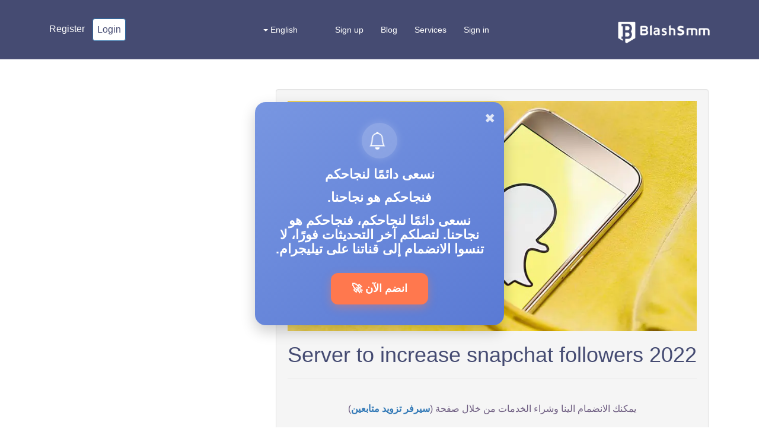

--- FILE ---
content_type: text/html; charset=UTF-8
request_url: https://blashsmm.com/en/blog/increase-snapchat-followers-2023
body_size: 16647
content:
<!DOCTYPE html>
<html lang="en">
  <head>
    <meta charset="utf-8">
    <meta http-equiv="X-UA-Compatible" content="IE=edge">
    <meta name="viewport" content="width=device-width, initial-scale=1">
    <meta http-equiv="Cache-Control" content="max-age=31536000">
        <link rel="alternate" href="https://blashsmm.com/en" hreflang="en-us"/>
        <title>سيرفر زيادة متابعين سناب شات حقيقيين وبأسرع وقت</title>
    <meta name="keywords" content="">
    <meta name="description" content="">
    <meta name="heleket" content="64166311" />
    
    <meta property="og:title" content="سيرفر زيادة متابعين سناب شات حقيقيين وبأسرع وقت" />
    <meta property="og:description" content="">
    <meta property="og:site_name" content="موقع بلاش">
    <meta property="og:type" content="website" />
    <meta property="og:image" content="https://storage2.perfectcdn.com/729f2a/8mc9lsogw7ocrj63.jpg" />
    
        <link rel="shortcut icon" type="image/ico" href="https://storage.perfectcdn.com/729f2a/5a25lfpd9ekesuwk.ico"/>
        <!-- HTML5 shim and Respond.js for IE8 support of HTML5 elements and media queries -->
    <!--[if lt IE 9]>
    <script src="https://oss.maxcdn.com/html5shiv/3.7.3/html5shiv.min.js"></script>
    <script src="https://oss.maxcdn.com/respond/1.4.2/respond.min.js"></script>
    <![endif]-->
    <link rel="canonical" href="https://blashsmm.com/blog/increase-snapchat-followers-2023" /><meta name="heleket" content="64166311" />







<meta name="verification" content="6e449885dd43e94fc135c2fd7b1f27" />

<script src="https://cdn.onesignal.com/sdks/OneSignalSDK.js" async=""></script>
<script>
  window.OneSignal = window.OneSignal || [];
  OneSignal.push(function() {
    OneSignal.init({
      appId: "7aafaf20-7b90-4d21-b515-ee6fdc82386c",
    });
  });
</script>

<!DOCTYPE html>
<html lang="ar" dir="rtl">
<head>
  <meta charset="UTF-8" />
  <meta name="viewport" content="width=device-width, initial-scale=1.0" />
  <title>Telegram Popup</title>
  <style>
    body {
      font-family: "Cairo", Arial, sans-serif;
      margin: 0;
      padding: 0;
      background-color: #f4f6fb;
    }

    /* خلفية شفافة */
    .overlay {
      position: fixed;
      inset: 0;
      background: rgba(0, 0, 0, 0.45);
      backdrop-filter: blur(4px);
      display: none;
      z-index: 999;
      opacity: 0;
      transition: opacity 0.4s ease;
    }
    .overlay.show {
      display: block;
      opacity: 1;
    }

    /* نافذة الإشعار */
    .popup {
      position: fixed;
      top: 50%;
      left: 50%;
      transform: translate(-50%, -50%) scale(0.9);
      background: linear-gradient(145deg, #7896e1, #5a7ad4);
      color: #fff;
      padding: 35px 25px;
      border-radius: 18px;
      box-shadow: 0 10px 25px rgba(0, 0, 0, 0.2);
      text-align: center;
      z-index: 1000;
      display: none;
      max-width: 420px;
      width: 90%;
      opacity: 0;
      transition: all 0.4s ease;
    }

    .popup.show {
      display: block;
      opacity: 1;
      transform: translate(-50%, -50%) scale(1);
    }

    .popup.hide {
      opacity: 0;
      transform: translate(-50%, -50%) scale(0.9);
    }

    .popup h2 {
      margin: 15px 0 8px;
      font-size: 22px;
      font-weight: 700;
    }

    .popup p {
      margin: 8px 0;
      font-size: 16px;
      line-height: 1.6;
      opacity: 0.95;
    }

    .popup a {
      display: inline-block;
      background-color: #ff784e;
      color: #fff;
      text-decoration: none;
      padding: 14px 35px;
      border-radius: 12px;
      font-weight: bold;
      font-size: 18px;
      margin-top: 20px;
      transition: all 0.3s ease;
      box-shadow: 0 5px 15px rgba(255, 120, 78, 0.4);
    }

    .popup a:hover {
      background-color: #ff6433;
      transform: translateY(-2px);
      box-shadow: 0 7px 20px rgba(255, 120, 78, 0.6);
    }

    .close-btn {
      background: none;
      border: none;
      color: white;
      font-size: 22px;
      cursor: pointer;
      position: absolute;
      top: 12px;
      right: 15px;
      transition: transform 0.2s ease, opacity 0.3s;
      opacity: 0.8;
    }

    .close-btn:hover {
      transform: rotate(90deg);
      opacity: 1;
    }

    .bell-icon {
      display: flex;
      justify-content: center;
      align-items: center;
      background: rgba(255, 255, 255, 0.2);
      width: 60px;
      height: 60px;
      border-radius: 50%;
      margin: 0 auto 15px;
      box-shadow: 0 0 15px rgba(255, 255, 255, 0.2);
      animation: bellPop 0.7s ease;
    }

    .bell-icon svg {
      width: 30px;
      height: 30px;
      animation: shake 1.6s cubic-bezier(.36,.07,.19,.97) both infinite;
    }

    /* تأثير الجرس */
    @keyframes shake {
      10%, 90% { transform: translate3d(-1px, 0, 0); }
      20%, 80% { transform: translate3d(2px, 0, 0); }
      30%, 50%, 70% { transform: translate3d(-4px, 0, 0); }
      40%, 60% { transform: translate3d(4px, 0, 0); }
    }

    /* تأثير ظهور الجرس */
    @keyframes bellPop {
      0% { transform: scale(0); opacity: 0; }
      100% { transform: scale(1); opacity: 1; }
    }
  </style>
</head>
<body>
  <!-- خلفية شفافة -->
  <div id="overlay" class="overlay" onclick="closePopup()"></div>

  <!-- نافذة الإشعار -->
  <div id="telegramPopup" class="popup">
    <button class="close-btn" onclick="closePopup()">✖</button>
    <div class="bell-icon">
      <svg xmlns="http://www.w3.org/2000/svg" fill="currentColor" viewBox="0 0 16 16">
        <path d="M8 16a2 2 0 0 0 2-2H6a2 2 0 0 0 2 2M8 1.918l-.797.161A4 4 0 0 0 4 6c0 .628-.134 2.197-.459 3.742-.16.767-.376 1.566-.663 2.258h10.244c-.287-.692-.502-1.49-.663-2.258C12.134 8.197 12 6.628 12 6a4 4 0 0 0-3.203-3.92zM14.22 12c.223.447.481.801.78 1H1c.299-.199.557-.553.78-1C2.68 10.2 3 6.88 3 6c0-2.42 1.72-4.44 4.005-4.901a1 1 0 1 1 1.99 0A5 5 0 0 1 13 6c0 .88.32 4.2 1.22 6"/>
      </svg>
    </div>
    <h2 style="color: #fff;">نسعى دائمًا لنجاحكم</h2>
     <h2 style="color: #fff;">فنجاحكم هو نجاحنا.</h2>
     <h2 style="color: #fff;">نسعى دائمًا لنجاحكم، فنجاحكم هو نجاحنا.
لتصلكم آخر التحديثات فورًا، لا تنسوا الانضمام إلى قناتنا على تيليجرام.</h2>
    <a href="https://t.me/blashsmm" target="_blank">انضم الآن 🚀</a>
  </div>

  <script>
    function showPopup() {
      if (!sessionStorage.getItem('popupShown')) {
        const popup = document.getElementById('telegramPopup');
        const overlay = document.getElementById('overlay');
        overlay.classList.add('show');
        popup.classList.add('show');

        sessionStorage.setItem('popupShown', 'true');

        // يغلق بعد 12 ثانية تلقائيًا
        setTimeout(closePopup, 12000);
      }
    }

    function closePopup() {
      const popup = document.getElementById('telegramPopup');
      const overlay = document.getElementById('overlay');
      popup.classList.add('hide');
      overlay.style.opacity = "0";

      setTimeout(() => {
        popup.classList.remove('show', 'hide');
        overlay.classList.remove('show');
        overlay.style.opacity = "1";
      }, 400);
    }

    window.onload = showPopup;
  </script>
</body>
</html>
<link href="https://storage.perfectcdn.com/libs/jquery/1.12.4/jquery.min.js" rel="preload" as="script">
<link href="https://storage.perfectcdn.com/global/2ng71guugq7c3b96.js" rel="preload" as="script">
<link href="https://storage.perfectcdn.com/global/9ng24srg2lbf45bq.js" rel="preload" as="script">
<link href="https://storage.perfectcdn.com/global/mh4ubrlorq4iwuab.js" rel="preload" as="script">
<link href="https://storage.perfectcdn.com/global/zakrr3k6kp64akm0.js" rel="preload" as="script">
<link href="https://storage.perfectcdn.com/729f2a/m0oqun6jf8dnxi4e.js" rel="preload" as="script">
<link href="https://storage.perfectcdn.com/729f2a/n2916mycx0ht5ho9.js" rel="preload" as="script">
    <!--  <link rel="stylesheet" type="text/css" href="https://cdn.jsdelivr.net/npm/slick-carousel@1.8.1/slick/slick.css"/> -->
   
   <!-- <link rel="stylesheet" type="text/css" href="https://res.cloudinary.com/blashsmm-com/raw/upload/v1663070249/blashsmm/slickcss_dykyy6.css"/> -->
                <link rel="stylesheet" type="text/css" href="https://storage.perfectcdn.com/729f2a/62ckzhhszp6fja3f.css">
        <link rel="stylesheet" type="text/css" href="https://storage.perfectcdn.com/729f2a/c7h3ebir6nnfomt5.css">
        <link rel="stylesheet" type="text/css" href="https://storage.perfectcdn.com/libs/bootstrap-datetimepicker/4.17.47/bootstrap-datetimepicker.min.css">
        <link rel="stylesheet" type="text/css" href="https://storage.perfectcdn.com/css/font-awesome/css/all.min.css">
        <link rel="stylesheet" type="text/css" href="https://storage.perfectcdn.com/global/3abe8is0a3x2k6n2.css">
        <link rel="stylesheet" type="text/css" href="https://storage.perfectcdn.com/global/j5c99jgra3ynlrnx.css">
         
    
    
    <!--Stylesheet walacopy h-->
    <style>
   
/*      @import url('https://fonts.googleapis.com/css2?family=Tajawal:wght@300;400;500;700&display=swap');
@import url('https://fonts.googleapis.com/css2?family=Open+Sans:ital,wght@0,300;0,400;0,500;0,600;0,700;0,800;1,300;1,400;1,500;1,600;1,700;1,800&family=Roboto:ital,wght@0,100;0,300;0,400;0,500;0,700;0,900;1,100;1,300;1,400;1,500;1,700;1,900&display=swap'); 
      */
button#payButton {
    background: #6f8adf;
    color: #fff;
}
.dropdown-menu>li>a{font-weight:600}
.beamer_defaultBeamerSelector{background-color:#0673c8!important}
#neworder-terms h1.font-blue{color:#3a6ae1}
.rtl .well li{margin:0 3rem 0 0}
.well li{margin:0 0 0 3rem}
.well a{color:#337ab7!important;font-weight:600!important}
a.btn-third{color:#fff!important;font-weight:400!important}
.logo-img{margin:-6px 0 -14px 0}
.well p,#neworder-terms ul li,.guest footer li,footer li{font-size:16px}
h2.white-font.hero-heading{opacity:0}
input:-webkit-autofill,input:-webkit-autofill:focus{font-family:sans-serif}
.guest footer li:before{content:"\f02b";font-family:'Font Awesome 5 Pro';margin:0 5px 0 5px;color:#6a6383;font-size:12px}
footer li:before{content:"\f02b";font-family:'Font Awesome 5 Pro';margin:0 5px 0 5px;color:#6a6383;font-size:12px}
.guest footer a,footer a{font-weight:500;color:#6a6383}
footer a:hover{text-decoration:none}
.serv-serv.serv-name{justify-content:right;width:-webkit-fill-available;}
.btn{font-size:16px!important}
button.btn.btn-third:hover{color:#fff}
/*@media screen and (max-width:767px){.serv-serv{height:150px!important}}*/
@media only screen and (max-width:500px){
.services-coursal p{font-size:16px}
footer ol, ul{margin-bottom:3rem}
.row.signin-form{overflow:hidden}
.serv-serv.serv-name,.serv-serv.serv-id,input.form-control{font-size:15px;font-weight:400}
.serv-serv.serv-id{width:60px;padding:8px;background:#f1f1f1}
}

*{margin:0;padding:0;box-sizing:border-box}
html{height:100%}
body{font-family:'Tajawal',Roboto,'Open Sans',sans-serif}
.col-md-6 {width:50%;float:left}
.navbar-default .navbar-toggle{border-color:#fff}
.navbar-default .navbar-toggle .icon-bar{background-color:#fff}
.navbar-brand svg{width:170px}
.hidden{display:none}
#wrapper{margin-bottom:30px}
.mt-20{margin-top:20px}
.mt-50{margin-top:50px}
:root{--yellow:#ffe816;--white:#fff}
body.auth{background:#f3f7fb}
.yellow-font{color:var(--yellow)}
.white-font{color:var(--white)}
h1.sevh1{color:#6f8adf;font-weight:600}
.btn-third{background:#6f8adf;width:100%;color:#fff}
.form-control{border:1px solid #454b72}
footer{background-image:linear-gradient(-89deg,#fdeae4 0%,#d5ddf4 100%)}
.social-icons{display:flex;flex-wrap:wrap}
.social-icon a{font-size:19px;color:#454b72!important}
.social-icon{border:1px solid #454b72;margin:5px;border-radius:24px;width:40px;height:40px;display:flex;align-items:center;justify-content:center}
footer .footer-img{width:64%;margin:30px 0}
p{color:#6d5c80}
h1,h2,h3,h4,h5,h6{color:#454b72}
.row{display:flex;margin:0}
@media screen and (max-width:992px){
  .row{display:block;margin:0}
}
.row.hero-head{display:block}
.hero-heading{text-align:center}
.justify-content-center{justify-content:center}
.navbar-default .navbar-brand{color:#fff}
.navbar-default .navbar-nav > li > a{color:#fff}
.guest .navbar.navbar-fixed-top{position:absolute}
/*.guest .navbar{padding:32px 0 44px;background:transparent;border:none;margin:0}*/
.guest .navbar{padding:15px 0 17px;background:#454b72;border:none;margin:0}

/* auth navbar  */
.auth .navbar{background:#7896e1;height:91px}
.auth div#navbar, .auth .navbar-header{margin:2rem 0}
.navbar-default .navbar-nav>.active>a, .navbar-default .navbar-nav>.active>a:focus, .navbar-default .navbar-nav>.active>a:hover{color:#7896e1;background-color:#fff;border-radius:26px}
#first-sec{background-position:100% 0;background-repeat:repeat-y;background-color:#454b72;padding:126px 0 40px}
.hero-first-heading{font-size:50px}
.forgot-password{position:inherit}
.signin-form{margin-top:7rem}
.guest label{color:#675679}
.guest a{color:#fff;text-decoration:none}
.navbar-default .navbar-nav>li>a:hover,.navbar-default .navbar-nav>li>a:focus{color:#fff;background-color:transparent}
.btn-primary{width:100%;padding:7px;background:#fff;color:#454b72}
#second-sec{padding:50px 0}
.sec2-img{width:100%}
.sec2-content{margin:50px;text-align:center}
.rtl .sec2-content p{text-align:right;direction:rtl}
.rotate180{transform:rotateY(180deg)}
#third-sec{background:#6d5c80}
.multiple-items.slick-initialized.slick-slider{display:flex;margin:0 10rem}
.cur-img{width:20%}
.services-coursal{background:#fff;margin:30px;border-radius:9px;padding:30px;text-align:center}
button.btn.but-sec {width: 100%;background: #675679;color: #fff;}
.slick-slide img {display: block;margin: 0 auto;}
.slick-arrow {padding: 11px;border-radius: 25px;display: flex;align-self: center;border: none;}
@media screen and (max-width: 992px){
  .multiple-items.slick-initialized.slick-slider {margin: 0;}
}
#fourth-sec {margin: 9rem 0;}
.cards {border-radius: 10px;filter: drop-shadow(4.95px 4.95px 28.5px rgba(0,0,0,0.16));margin: 20px;text-align: center;padding: 25px;}
.card1{background-color: #4c6d77;}
.card2{background-color: #d48878;}
.card3{background-color: #6d5c80;}
#fourth-sec h1, #fourth-sec p {color: #fff;margin: 20px 0;}

/*-------------------sign up ----------------------*/
#signup-hero {background: #454b72;padding: 14rem 0;text-align: center;}
#signup-main {margin: 50px 0;}

/*--------------new order-----------------*/
.neworder-card h1.white-font {font-size: 25px;}
.neworder-card {background: #7896e1;border-radius: 20px;color: #fff;padding: 20px;min-height: 14em;margin-bottom: 20px;}
.card-img img {width: 30%;}
#neworder-terms {background: #fff;border-radius: 7px;}
h2.font-blue{color:#3260d3}
label.control-label{color:#6f8adf}
.form-control{box-shadow:1px 0px 6px 5px rgb(111 138 223 / 7%);border:transparent}
.select2-container--default .select2-selection--single .select2-selection__arrow b{border-color:#6f8adf transparent transparent transparent}
.panel-body.border-solid.border-rounded{
  background: #fff;
  border-radius:10px;
  box-shadow:1px 0 6px 5px rgb(111 138 223 / 7%);
  border:transparent;
  height:max-content;
  overflow-y:auto
}
#storenumbers .input-group {
  display: flex;
}
.readmorebut{position:absolute;right:40px;left:auto;margin-top:-35px;box-shadow:0px 0px 11px 5px rgb(111 138 223 / 23%);border:transparent;background:transparent;border-radius:8px;padding:5px;z-index:1;width:90px;font-weight:500;text-decoration:none;text-align:center;transition-duration:0.4s;line-height:26px;height:35px}
.rtl .readmorebut{left:40px;right:auto}
.readmorebut:hover{background:#6f8adf}
a.readmorebut:hover{color:#fff;text-decoration:none}
/* Services */
.info-wrap {text-align: start;margin: 30px 0;}
#services h1.font-blue {border-left: 5px solid;border-right: none;padding-left: 10px;padding-right: 0px;}
.info{width:100%;background:#cfe2ff;padding:10px;border-radius:10px;border:1px solid #b6d4fe;text-align:left;font-size:16px;font-weight:500}
.info p{color:#084298}
.success{width:100%;background:#9ccdff;padding:10px;border-radius:10px;text-align:left;font-size: 16px;font-weight: 500;margin: 0 0 15px 0;border:1px solid #54a6ff}
.success p{color:#001429}
.warning{width:100%;background:#fff3cd;padding:10px;border-radius:10px;text-align:left;font-size: 16px;font-weight: 500;margin: 0 0 15px 0;border:1px solid #ffeeba}
.success p a{color:#24f;font-weight:600}
.rtl .info-wrap{text-align:end}
.rtl #services h1.font-blue{border-left:none;border-right:5px solid;padding-right:10px;padding-left:0}
.rtl .info,.rtl .success,.rtl .warning{text-align:right;direction:rtl;justify-content:end}
.search-ul {text-decoration: none;list-style: none;}
.search-wrap{margin: 20px 0;}
.btn-fourth{background: #12af5b;color: #fff;}
thead {color: #646d8f;}
.serv-cat {padding: 12px;background: #6f8adf;border-radius: 12px;color: #fff;font-size: 20px;}
.table>thead>tr>th {vertical-align: bottom;border-bottom: transparent;}
.table>tbody>tr>td, .table>tbody>tr>th, .table>tfoot>tr>td, .table>tfoot>tr>th, .table>thead>tr>td, .table>thead>tr>th {padding: 8px 0;line-height: 1.42857143;vertical-align: top;border-top: transparent;}
.serv-serv {padding: 7px;background: #f5f5f5;height: 43px;display: flex;align-items: center;}
.serv-serv.serv-id, .cell-first {border-radius: 0px 10px 10px 0;}
.serv-serv.serv-desc, .cell-last {border-radius: 10px 0 0 10px;}
.table-wrap {width: 100%;}

/*order page*/
ul.nav.nav-pills {margin: 15px 0;}
li.search {width: 100%;}
.nav-pills>li.active>a, .nav-pills>li.active>a:focus, .nav-pills>li.active>a:hover {color: #fff;background-color: #646d8f;border-radius: 16px;}
ul.nav.nav-pills.rtl-nav.order-nav li{background-color: #bdbdbd;margin: 8px 7px;border-radius: 16px;}
ul.nav.nav-pills.rtl-nav.order-nav li a {color: #fff;}
ul.nav.nav-tabs {border: none;}
.nav-tabs>li.active>a, .nav-tabs>li.active>a:focus, .nav-tabs>li.active>a:hover {border: none;}
.nav-tabs>li.active>a, .nav-tabs>li.active>a:focus, .nav-tabs>li.active>a:hover {background: #646d8f;color: #fff;border-radius: 12px;padding: 6px 50px;margin: 30px 0;}
.nav-tabs>li>a {background: #bdbdbd;color: #fff;border-radius: 12px;padding: 6px 50px;margin: 30px 30px;}
.child-card {background: #fff;border-radius: 10px;box-shadow: 1px 0px 6px 5px rgb(111 138 223 / 23%);text-align: center;}
.child-card h4 {text-align: center;padding-top: 30px;}
.child-card p {padding: 20px;}

/* -------------api----------------- */
pre {box-shadow: 1px 0px 6px 5px rgb(111 138 223 / 23%);border: transparent;background: #fff;}

/* media query */
@media screen and (min-width: 768px){
  .desktop-view{display: block;}
  .mobile-view{display: none;}
  .navbar-mob {display: none;}
}
@media screen and (max-width:767px){
  .navbar-brand svg {width: 170px;margin: -45px 0;}
  div#wrapper {margin-top: 150px;}
  .desktop-view{display:none;}
  .mobile-view{display:block;}
  .guest a.dropdown-toggle {text-align: center;}
.navbar-mob {overflow: auto;}
.toggle-cross {padding: 10px;color: #0673c8;font-size: 20px;}
.auth .toggle-cross {color: #fff;}
.toggle-cross span {float: right;}
.rtl .toggle-cross span {float: left;}
div.navbar-mob {width: 100%;height: 100%;background: #fff;z-index: 1030;left: -100%;right: auto;top:0;position: fixed;transition: 1s;}
.rtl div.navbar-mob {right: -100%;left: auto;}
div.navbar-mob.nav-active {left: 0;right: auto;}
.rtl div.navbar-mob.nav-active {right: 0;left: auto;}
.navbar-mob ul.nav.navbar-nav.navbar-right li a {color: #454b72;text-align: center;font-size: 25px;padding: 25px;}
a.dropdown-toggle {color: #454b72;font-size: 20px;}
.nav .open>a, .nav .open>a:focus, .nav .open>a:hover {background-color: transparent;border-color: #337ab7;}
.dropdown-menu>.active>a, .dropdown-menu>.active>a:focus, .dropdown-menu>.active>a:hover {color: #fff;text-decoration: none;background-color: #337ab7;outline: 0;border-radius: 25px;}
ul.nav.navbar-nav.navbar-left-block {margin: 0;}
ul.nav.navbar-nav.navbar-right {margin: 0;}
footer {height: 100% !important;text-align: center;}
.row {overflow: auto;}
.social-icons {justify-content: center;}
#neworder-terms .col-lg-6.col-md-12 {padding: 0 50px;}
#neworder-terms a.btn.btn-third {margin: 25px 0px;font-size:16px}
.auth .navbar-mob.nav-active {background-color: #7896e1;}
.auth .navbar-mob ul.nav.navbar-nav.navbar-right li a {color: #fff;}
.rtl.auth .navbar-mob ul.nav.navbar-nav.navbar-right li a {direction: rtl;}
.auth .navbar-mob .navbar-brand {float: none;}
.auth .navbar-mob .navbar-brand img {margin: 0 25%;}
.mob-shortm {margin: 10px 20%;}
.mob-shortm ul.nav.navbar-nav.navbar-right.navbar-right-block {display: flex;justify-content: space-evenly;}
.rtl .mob-shortm ul.nav.navbar-nav.navbar-right.navbar-right-block {direction: rtl;}
.mob-shortm ul.dropdown-menu.dropdown-max-height {background: #2525a9;position: sticky;border-radius: 10px;}
ul#currencies-list {background: #2525a9;border-radius: 10px;position: sticky;}
.round-shape {width: 40px;height: 40px !important;border-radius: 100%;background-color: #fff;display: flex;justify-content: center;align-items: center;font-size: 19px;}
.round-shape a{color: #7896e1 !important;}
.mob-shortm div#lang {margin: 0;}
.update::before {background: red;display: block;content: '';width: 10px;height: 10px;position: absolute;border-radius: 25px;top: 0;right: 0;}
.mob-shortm ul.nav.navbar-nav.navbar-right.navbar-right-block li div, .mob-shortm .round-wrap {box-shadow: 1px 0px 6px 5px rgb(0 0 0 / 15%);}
.col-lg-12.form-group.d-flex.justify-content-center button {margin: 8px 0 0 0;}
.table-wrap {overflow: scroll;width: 100%;}
footer .footer-img {width: 93%;margin: 50px 0;}
/*.serv-serv.serv-name {width: 500px;}*/
/*.auth .mobile-view.navbar-fixed-top .navbar-brand {float: left;}*/
/*.auth .mobile-view.navbar-fixed-top .navbar-toggle {float: right;margin-right: 15px;}*/
.search-wrap .row {overflow: visible;}
/*.serv-serv {padding: 50px;background: #fff;height: 43px;display: flex;align-items: center;} */
  .serv-serv {padding: 5px;background: #f5f5f5;height:11rem;display: flex;align-items: center;width: 288px;
}
}

/*   sigin include in signup    */
div#signin-include #second-sec, div#signin-include #third-sec, div#signin-include #fourth-sec, div#signin-include footer, div#signin-include .hero-heading,div#signin-include .navbar-header, div#signin-include #navbar, div#signin-include .row.justify-content-center.resetcheckbox,div#signin-include .navbar.navbar-fixed-top{display: none;}
div#signin-include #first-sec {background-color: transparent;padding: 0;}
div#signin-include .form-group a, div#signin-include .checkbox label {color: #000;}
div#signin-include .row.justify-content-center.signin-form {justify-content: flex-start;}
div#signin-include .container {width: 100%;padding: 0;}
div#signin-include .row {display: block;margin: 0;}
div#signin-include .col-lg-3.col-md-12 {width: 100%;}
div#signin-include .btn-primary {width: 100%;background: #675679;color: #fff;}

/* currency and nav setting */
.navbar-default .navbar-nav>.open>a, .navbar-default .navbar-nav>.open>a:focus, .navbar-default .navbar-nav>.open>a:hover {color: #555;background-color: transparent;}
div#lang {margin: 0 15px;}
.round-wrap {width: 40px;height: 40px !important;background: url('https://storage2.perfectcdn.com/729f2a/i9qgsmybozyrhmle.png');border-radius: 100%;background-size: cover;background-position: center;}
img.footer-logo-img {/* margin: 20px 0; */width: 230px;}
.navbar-brand {height: auto;}
.logo-img{width: 180px;}
#signin-include .header.desktop-view {display: none;}
.form-border {border: 1px solid #ffffff9c;border-radius: 30px;height: auto;}
footer h1 {font-size: 25px;}
.full-active{height: 100% !important;}
.full-active::-webkit-scrollbar {display: none;}
.f-cards {min-height: 210px;}
.auth footer ul li {list-style: none;margin: 16px 0px;}
.auth li i {padding: 0 0 0 5px;}
th {text-align: center;}
.auth .mob-shortm li i {padding: 0;}
a.readmorebut {background: #fff;}
td div {justify-content: center;}
input:-webkit-autofill,input:-webkit-autofill:focus {transition: background-color 600000s 0s, color 600000s 0s;}

/* rtlcss */
.rtl .row{direction: rtl;}
.rtl .head-heading {text-align: right;}
.rtl .navbar-default .navbar-nav > li > a {direction: rtl;}

/* Changes after deployment */
@media screen and (min-width: 1300px){
  nav.navbar.navbar-default.navbar-static-top.desktop-view {zoom: 100%;}
}
@media screen and (min-width: 1200px){nav.navbar.navbar-default.navbar-static-top.desktop-view {zoom: 84%;}}
@media screen and (max-width: 1199px){nav.navbar.navbar-default.navbar-static-top.desktop-view {zoom: 80%;}}
@media screen and (max-width:1149px){nav.navbar.navbar-default.navbar-static-top.desktop-view {zoom: 62%;}}
@media screen and (max-width:874px){nav.navbar.navbar-default.navbar-static-top.desktop-view {zoom: 52%;}}
@media screen and (max-width:700px){
  nav.navbar.navbar-default.navbar-static-top.desktop-view {zoom: 50%;}
  .col-sm-12 {width: 100%;}
  tr,th{font-size:small;text-wrap:pretty}
}

@media screen and (min-width:767px){
.table {width: 100%;max-width: 100%;margin-bottom: 20px;table-layout: fixed;border-collapse: separate;border-spacing: 0 20px;}
  .serv-serv {word-break: break-all;height: auto;}
  td{background: #fff;}
  td:first-child,th:first-child {border-radius: 10px 0 0 10px}
  td:last-child,th:last-child {border-radius: 0 10px 10px 0px}
  .rtl td:first-child,.rtl th:first-child {border-radius: 0 10px 10px 0px;}
  .rtl td:last-child,.rtl th:last-child {border-radius: 10px 0 0 10px;}
}
@media screen and (min-width:905px){
  td:first-child,th:first-child {width:5rem}
  td:last-child,th:last-child {width:18rem}
  th.width-service-name{width:25rem}
  th.nowrap{width:7rem}
  th.service-description__th{width:15rem}
}
@media screen and (min-width:1200px){
  td:first-child,th:first-child {width:5rem}
  td:last-child,th:last-child {width:18rem}
  th.width-service-name{width:35rem}
  th.nowrap{width:13rem}
  th.service-description__th{width:20rem}
}
/*#supahub-portal-widget-popup button{background-color:#0673C8 !important;} */
#supahub-portal-widget-popup button{background-color:#454b72 !important;}
iframe#supahub-portal-widget-popup ~ button {background: #454b72 !important;margin-bottom : 20px;}
button.tog-but {padding: 8px;width: 60px;height: 60px;border-radius: 10px;font-size: 30px;}
.des-sidenav.desktop-view, .container {transition: 1s;}
.des-sidenav.desktop-view.shrink .sidenav-text {display: none;}
.des-sidenav.desktop-view.shrink {width: 75px;}
.des-sidenav.desktop-view.shrink ~ .container,footer.shrink {margin-left: 70px;margin-right: auto;}
.rtl .des-sidenav.desktop-view.shrink ~ .container,.rtl footer.shrink {margin-right: 70px;margin-left: auto;}
ul.nav.nav-pills.order-nav li a:hover {background: transparent;}
/*-----------Day night mode--------------*/
body.auth.nightmode {background: #000;}
.nightmode span.select2-selection.select2-selection--single.form-control, .nightmode .panel-body.border-solid.border-rounded, .nightmode input.select2-selection.select2-selection--single.form-control,.nightmode button.input-wrapper__prepend, .nightmode .form-control,.nightmode .help-block, .nightmode .des-sidenav-ul li a, .nightmode .hrm-item .hrm-link .hrm-icon, .nightmode .menu-icon.currencySymbol, .nightmode .select2-results__option a, .nightmode span.select2-dropdown.dropdown-menu, .nightmode .cards, .nightmode .cards p,.nightmode .child-card,.nightmode .child-card p, .nightmode h4,.nightmode .modal-header, .nightmode .modal-body, .nightmode button.tog-but, .nightmode button#dropdownMenuButton000, .nightmode .dropdown-menu.addfund-list, .nightmode a.dropdown-item.addfund-item-parent, .nightmode a.dropdown-item.addfund-item{background: #333;color: #fff;}
.nightmode .neworder-card .card-img img {filter: invert(1);}
.nightmode .cards h3 {color: #8e9dff;}
.nightmode td, .nightmode .serv-serv {background: #333;color: #fff;}
.nightmode .well{background: #000;}
.nightmode nav.navbar.navbar-default.navbar-static-top, .nightmode .des-sidenav, .nightmode .neworder-card, .nightmode .btn-third, .nightmode .serv-cat {background: #004aad;}
.nightmode .panel-body.border-solid.border-rounded.text-center p {color: #fff !important;}
.mob-shortm {margin: 0;}
.mob-shortm a.hrm-link {padding: 0 !important;}
.mob-shortm .dropdown {box-shadow: none !important;}
.mob-shortm .hrm-text {box-shadow: none !important;}
.mob-shortm a.dropdown-toggle {padding: 0 !important;}
.mob-shortm .dropdown.open {/* padding: 0;position: absolute;z-index: 1; */background: transparent;}
.mob-shortm ul.dropdown-menu.dd-menu, .mob-shortm #lang ul.dropdown-menu.dropdown-max-height {position: absolute;left: 50% !important;transform: translateX(-40px);top: 60px;min-width: 100px;background-color: #fff;}
.rtl .mob-shortm ul.dropdown-menu.dd-menu, .rtl .mob-shortm #lang ul.dropdown-menu.dropdown-max-height {transform: translateX(30%);}
.mob-shortm .jj a.dropdown-item {font-size: 16px !important;color: #000 !important;padding: 0 !important;}
.mob-shortm ul.nav.navbar-nav.navbar-right.navbar-right-block.jj li {margin: 0;}
.mob-shortm ul#currencies-list {background: #fff;transform: translateX(-40%);}
.rtl .mob-shortm ul#currencies-list {background: #fff;transform: translateX(25%);}
a#currencies-item {color: #000;padding: 4px;}
.rtl .navbar-mob ul.nav.navbar-nav.navbar-right li a {text-align: right;font-size: 19px;padding: 10px 25px;}
.navbar-mob ul.nav.navbar-nav.navbar-right li a{text-align: left;font-size: 19px;padding: 10px 25px;}
.mob-shortm {margin: 0 30px;background: #667fbd;border-radius: 20px;/* position: absolute; */bottom: 11px;display: flex;justify-content: center;}
.mob-shortm ul.nav.navbar-nav.navbar-right.navbar-right-block li div, .mob-shortm .round-wrap{box-shadow: none;}
.mob-shortm #lang li a {font-size: 16px;padding: 4px;background: transparent;color: #000;}
.header-user {border-left: 1px solid #F3F3F3;padding-left: 25px;}
.header-user {padding: 10px;border-radius: 50px;background-color: #667fbd;display: block;width: calc(100% - 0);margin: 15px 26px;}
.header-user .row.align-items-center {align-items: center!important;display: flex;}
.header-user .hu-username {font-weight: 600;font-size: 16px;line-height: 20px;color: #fff;margin-bottom: 4px;}
.header-user .hu-balance {font-weight: 600;font-size: 14px;line-height: 17px;color: #fff;opacity: 0.4;}
.navbar-mob .navbar-brand {display: contents;}
.navbar-mob .mob-shortm ~ ul.nav.navbar-nav.navbar-right {margin-top: 50px;}
.mob-shortm {margin-top: 30px;}
    </style>
    <!-- stylesheet walacopy end -->
    
        <style>
      div#wrapper {margin: 100px 0;}
      .title-footer{font-size:24px;}
      @media screen and (min-width:768px){
        .navbar-nav>li {float: none;display: inline-block;}
        .navbar-right {float: none !important;text-align: center;}
      }
      .header {height: 100px;position: absolute;left: 0px;top: 0px;width: 100%;border-bottom: 1px solid rgba(255, 255, 255, 0.2);z-index: 1000;background: #454b72;}
      .col-auto.align-self-center {padding: 0;}
      .col {-ms-flex-preferred-size: 0;flex-basis: 0;-ms-flex-positive: 1;flex-grow: 1;min-width: 0;max-width: 100%;}
      .text-lg-center {text-align: center!important;}
      .header .header-menu ul {margin: 0;padding: 0;list-style: none;}
      .header .header-menu ul li {display: inline-block;padding-left: 25px;}
      .col-auto {-ms-flex: 0 0 auto;flex: 0 0 auto;width: auto;max-width: 100%;}
      .col-auto.align-self-center {align-self: center;}
      .col {align-self: center;}
      .col-auto.align-self-center.mmff {display: flex;}
      a.btn.btn-primary.mr-lg-3.mr-0.mb-3.mb-lg-0 {color: #454b72;}
      .guest footer a {color: #675679;}
      .guest footer li {margin: 15px 0;list-style: none;}
      @media screen and (max-width: 768px){
        .navbar-brand {float: left;}
        .navbar-toggle {float: right;margin-left: 0;margin-right: 15px;}
      }


    </style>
        
    <style>
    .hrm-item .hrm-link {
    display: -webkit-box;
    display: -ms-flexbox;
    display: flex;
    -webkit-box-orient: vertical;
    -webkit-box-direction: normal;
    -ms-flex-direction: column;
    flex-direction: column;
    -webkit-box-align: center;
    -ms-flex-align: center;
    align-items: center;
    border: none;
    outline: none;
    background: transparent;
}
    .hrm-item .hrm-link .hrm-icon {
    width: 42px;
    height: 42px;
    background: #F0F4F5;
    border-radius: 50%;
    display: -webkit-box;
    display: -ms-flexbox;
    display: flex;
    -webkit-box-align: center;
    -ms-flex-align: center;
    align-items: center;
    -webkit-box-pack: center;
    -ms-flex-pack: center;
    justify-content: center;
    font-size: 18px;
    line-height: 18px;
    color: #3E4954;
    -webkit-transition: .14s ease;
    transition: .14s ease;
    z-index: 2;
    position: relative;
}
.hrm-item .hrm-link .hrm-icon {
    background: #fff;
    color: #7896e1;
    overflow: hidden;
}
    .hrm-item .hrm-link .hrm-text {
    margin-top: 4px;
    font-size: 14px;
    line-height: 22px;
    font-weight: 600;
    text-align: center;
    color: #3E4954;
}
   .hrm-item .hrm-link .hrm-text {
    color: #e7e7e7;
}
     .menu-icon.currencySymbol {
    width: 42px;
    height: 42px;
    border-radius: 50px;
    overflow: hidden;
    display: flex;
    align-items: center;
}
.menu-icon.currencySymbol {
    background-color: #fff;
    filter: none;
    color: #000;
    justify-content: center;
    font-weight: 700;
    position: relative;
    overflow: visible;
    font-size: 18px;
}
    .dropdown-currencies a.dropdown-toggle, a.dropdown-toggle.hrm-link{
        padding: 0;
        cursor: pointer;
      }
      .cur-icon-badge {
    width: 18px;
    height: 18px;
    display: block;
    position: absolute;
    right: -9px;
    top: 0;
    background-color: red;
    border-radius: 50px;
    background-size: 100% 100%;
    background-repeat: no-repeat;
}
      .dropdown-currencies a.dropdown-toggle {
    display: flex;
    flex-direction: column;
    align-items: center;
}
      span.menu-text {
    margin-top: 4px;
    font-size: 14px;
    line-height: 22px;
    font-weight: 600;
    text-align: center;
    color: #e7e7e7;
}
   div#lang {
    margin: 0;
}
      #lang li.dropdown.hrm-item {
    margin: 0;
}
      .hrm-icon i {
    padding: 0 !important;
}
ul.nav.navbar-nav.navbar-right.navbar-right-block.jj li {
    margin: 0 15px;
}
.cur-icon-badge.USD {background-image: url(https://cdnjs.cloudflare.com/ajax/libs/flag-icon-css/1.0.0/flags/1x1/us.svg);}
.cur-icon-badge.INR {background-image: url(https://cdnjs.cloudflare.com/ajax/libs/flag-icon-css/1.0.0/flags/1x1/in.svg);}
.cur-icon-badge.TRY {background-image: url(https://cdnjs.cloudflare.com/ajax/libs/flag-icon-css/1.0.0/flags/1x1/tr.svg);}
.cur-icon-badge.EUR {background-image: url(https://cdnjs.cloudflare.com/ajax/libs/flag-icon-css/1.0.0/flags/1x1/eu.svg);}
.cur-icon-badge.RUB {background-image: url(https://cdnjs.cloudflare.com/ajax/libs/flag-icon-css/1.0.0/flags/1x1/ru.svg);}
.cur-icon-badge.BRL {background-image: url(https://cdnjs.cloudflare.com/ajax/libs/flag-icon-css/1.0.0/flags/1x1/br.svg);}
.cur-icon-badge.NGN {background-image: url(https://cdnjs.cloudflare.com/ajax/libs/flag-icon-css/1.0.0/flags/1x1/ng.svg);}
.cur-icon-badge.KRW {background-image: url(https://cdnjs.cloudflare.com/ajax/libs/flag-icon-css/1.0.0/flags/1x1/kr.svg);}
.cur-icon-badge.THB {background-image: url(https://cdnjs.cloudflare.com/ajax/libs/flag-icon-css/1.0.0/flags/1x1/th.svg);}
.cur-icon-badge.SAR {background-image: url(https://cdnjs.cloudflare.com/ajax/libs/flag-icon-css/1.0.0/flags/1x1/sa.svg);}
.cur-icon-badge.CNY {background-image: url(https://cdnjs.cloudflare.com/ajax/libs/flag-icon-css/1.0.0/flags/1x1/cn.svg);}
.cur-icon-badge.VND {background-image: url(https://cdnjs.cloudflare.com/ajax/libs/flag-icon-css/1.0.0/flags/1x1/vn.svg);}
.cur-icon-badge.KWD {background-image: url(https://cdnjs.cloudflare.com/ajax/libs/flag-icon-css/1.0.0/flags/1x1/kw.svg);}
.cur-icon-badge.EGP {background-image: url(https://cdnjs.cloudflare.com/ajax/libs/flag-icon-css/1.0.0/flags/1x1/eg.svg);}
.cur-icon-badge.PKR {background-image: url(https://cdnjs.cloudflare.com/ajax/libs/flag-icon-css/1.0.0/flags/1x1/pk.svg);}
.hrm-flag-icon {
    width: 42px;
    height: 42px;
    border-radius: 50%;
    -o-object-fit: cover;
    object-fit: cover;
    -webkit-transition: .14s ease;
    transition: .14s ease;
}
a#dropdownMenuButton1 {
    background: transparent;
}      
      /* ul.dropdown-menu.dd-menu li a {
    display: flex;
    justify-content: space-between;
    padding: 3px 0;
} */
      hr.dropdown-divider {
    margin: 1px 0;
}
ul.dropdown-menu.dd-menu::before, ul#currencies-list::before, ul.dropdown-menu.dropdown-max-height::before {
    content: "";
    display: block;
    position: absolute;
    z-index: -1;
    width: 15px;
    height: 15px;
    border-radius: 2000px;
    border-radius: 2px;
    background: #fff;
    -webkit-transform: rotate(45deg);
    transform: rotate(45deg);
    top: -6px;
    left: 43%;
    z-index: -1;
    right: auto;
    margin: auto;
}
a#dropdownMenuButton1:hover {
    text-decoration: none;
}
.jj a.dropdown-item {
    font-size: 16px;
}
ul.dropdown-menu.dd-menu {
    border-radius: 9px;
}
a#currencies-item {
    font-size: 16px;
}
ul#currencies-list {
    max-height: 200px;
    overflow-y: auto;
    border-radius: 10px;
}
#lang li {
    margin: 0;
    font-size: 16px;
}
.desktop-view #lang ul.dropdown-menu.dropdown-max-height {
    border-radius: 10px;
    min-width: auto;
}
.dropdown.open {
    background: #6c89d3eb;
    border-radius: 10px;
}
.dropdown {
    padding: 5px;
}
.auth div#navbar, .auth .navbar-header {
    margin: 1rem 0;
}
img.user-img {
    height: 100%;
}
ul.dropdown-menu.dd-menu li {
    margin: 0 !important;
}
html[lang="en"] ul.dropdown-menu.dd-menu::before {
    left: auto;
    right: 50%;
}
a.hrm-link:hover, a.hrm-link:focus {
    text-decoration: none;
}
a.hrm-link {
    cursor: pointer;
}
html[lang="ar"] ul#currencies-list {
    direction: rtl;
}
ul#currencies-list {
    position: absolute;
    left: 50%;
    transform: translateX(-50%);
    top: 100%;
    min-width: 110px;
}
::-webkit-scrollbar {
  width: 5px;
}

/* Track */
::-webkit-scrollbar-track {
  box-shadow: inset 0 0 5px grey;
  border-radius: 10px;
}

/* Handle */
::-webkit-scrollbar-thumb {
  background: #7896e1;
  border-radius: 10px;
}
ul.dropdown-menu.dd-menu, .desktop-view #lang ul.dropdown-menu.dropdown-max-height {
    position: absolute;
    left: 50%;
    transform: translateX(-44%);
    min-width: 100px;
}
ul#currencies-list li {
    margin: 0;
}
</style>
  </head>

  <body class=" guest  ">
    
    
    <div class="header desktop-view" >
      <div class="container">
        <div class="row" style="height: 99px;">
          <div class="col-auto align-self-center">
            <!-- site name and icon -->
            <div class="row">
              <div class="col align-self-center">
                <div class="site-name">
                  <img  class="logo-img" src="https://storage2.perfectcdn.com/729f2a/ui1x1ugxjhlo3xk7.png" alt="ارخص سيرفر بيع متابعين">
                </div>
              </div>
            </div>
          </div>
          <div class="col">
            <div class="head-menu">
              <div class="row">
                <div class="col text-lg-center mmff">
                  <div class="header-menu">
                    <ul>
                                            <li >
                        <a href="/en" >
                                                    Sign in
                        </a>
                      </li>
                                            <li >
                        <a href="/en/services" >
                                                    Services
                        </a>
                      </li>
                                            <li >
                        <a href="/en/blog" >
                                                    Blog
                        </a>
                      </li>
                                            <li >
                        <a href="/en/signup" >
                                                    Sign up
                        </a>
                      </li>
                                            <li >
                        <a href="/en/faq" >
                                                    
                        </a>
                      </li>
                                                                  <li class="dropdown">
                                                                                                                        <a href="#" class="dropdown-toggle" data-toggle="dropdown" role="button" aria-haspopup="true" aria-expanded="false">
                          English
                          <span class="caret"></span>
                        </a>
                                                                        <ul class="dropdown-menu dropdown-max-height">
                                                    <li >
                            <a href="/ar">عربي </a>
                          </li>
                                                    <li  class="active" >
                            <a href="/en">English</a>
                          </li>
                                                  </ul>
                      </li>
                                          </ul>
                  </div>
                </div>
                <div class="col-auto align-self-center mmff">
                  <a class="btn btn-primary mr-lg-3 mr-0 mb-3 mb-lg-0" href="/en">
                                                  Login                       </a>
                  <a class="btn btn-light-outline" href="/en/signup">
                                                            Register                       </a>
                </div>
              </div>
            </div><!-- head-menu end -->
          </div>

        </div>
      </div>
    </div>

    

    <nav class="navbar navbar-default navbar-fixed-top  mobile-view">
       <div class="navbar-header">
          <a class="navbar-brand" href="/en">
                          <img  class="logo-img" src="https://storage2.perfectcdn.com/729f2a/ui1x1ugxjhlo3xk7.png" alt="ارخص سيرفر بيع متابعين">
                      </a>
         <button type="button" class="navbar-toggle">
            <span class="sr-only">Toggle navigation</span>
            <span class="icon-bar"></span>
            <span class="icon-bar"></span>
            <span class="icon-bar"></span>
          </button>
        </div>
   </nav>

    <div class="navbar-mob">

      <div class="toggle-cross">
    <span onclick="closenav();">  <i class="fas fa-times-circle"></i> </span>
      </div>

      <a class="navbar-brand" href="/en">
                     <img  src="https://res.cloudinary.com/blashsmm-com/image/upload/v1661585513/blashsmm/Group_6_1_zgmmhs.svg">
                      </a>
          <ul class="nav navbar-nav navbar-right" style="display: inline-block; width: 100%;">
                        <li >
              <a href="/en" >
                                Sign in
              </a>
            </li>
                        <li >
              <a href="/en/services" >
                                Services
              </a>
            </li>
                        <li >
              <a href="/en/blog" >
                                Blog
              </a>
            </li>
                        <li >
              <a href="/en/signup" >
                                Sign up
              </a>
            </li>
                        <li >
              <a href="/en/faq" >
                                
              </a>
            </li>
                      </ul>
              <ul class="nav navbar-nav navbar-left-block">
            <li class="dropdown">
                                                                      <a href="#" class="dropdown-toggle" data-toggle="dropdown" role="button" aria-haspopup="true" aria-expanded="false">
                English
                <span class="caret"></span>
              </a>
                                          <ul class="dropdown-menu dropdown-max-height">
                                <li >
                  <a href="/ar">عربي </a>
                </li>
                                <li  class="active" >
                  <a href="/en">English</a>
                </li>
                              </ul>
            </li>
          </ul>
          
    </div>
    
    <!-- Main variables *content* -->
    <div id="wrapper">
      	<div class="des-sidenav desktop-view">
          	<div class="des-sidenav-item">
              						<ul class="nav navbar-nav navbar-right des-sidenav-ul">
															<li >
									<a href="/en" >
																					<span class="sidenav-text">Sign in</span>
									</a>
								</li>
															<li >
									<a href="/en/services" >
																					<span class="sidenav-text">Services</span>
									</a>
								</li>
															<li >
									<a href="/en/blog" >
																					<span class="sidenav-text">Blog</span>
									</a>
								</li>
															<li >
									<a href="/en/signup" >
																					<span class="sidenav-text">Sign up</span>
									</a>
								</li>
															<li >
									<a href="/en/faq" >
																					<span class="sidenav-text"></span>
									</a>
								</li>
													</ul>

          </div>
      	</div>
      <div class="container">
    <div class="row">
        <div class="col-lg-8 col-lg-offset-2">
            <div class="well">
                 <p><img src="https://storage.perfectcdn.com/729f2a/42d9odamwf933rsn.webp" alt="Server to increase snapchat followers 2022" class="img-responsive"></p>                 <h1>Server to increase snapchat followers 2022</h1>
              
                        <hr />
                       <br>
                  <p style="text-align: center;">يمكنك الانضمام الينا وشراء الخدمات من خلال صفحة (<span style="color: #454b72;"><strong><a style="color: #454b72;" href="https://blashsmm.com/">سيرفر تزويد متابعين</a></strong></span>)</p>
               <br>
                     <hr />
                <div><p>Increasing Snapchat followers, if you, dear user, have an account on Snapchat and the number of followers is few and you want to increase the number of followers, then you are in the right place to request the service to increase Snapchat followers, as the site Blush increases real, interactive Snapchat followers within an hour at the lowest prices And of the highest quality.</p><p><br></p><p>increase snapchat followers</p><p>If you, dear user, want to increase real, interactive Snapchat followers to make profits on your site or use them to interact with your own activity, then you are looking for a website to increase real interactive Twitter followers at the cheapest prices, the highest quality and in a limited time.</p><p><br></p><p>If you are looking for a site to increase Snapchat views real and interactive, then you are looking for a site that is Blash, our site increases Snapchat views with a guarantee of quality, speed of implementation and the cheapest prices compared to all sites.</p><p><br></p><p>The importance of increasing Snapchat followers</p><p>You are sure that you understand the importance of the number of followers on Snapchat.</p><p>Imagine two stores selling the same product, one on a very busy street and the other on an empty street.</p><p>Which store has the most income?</p><p>This is exactly the secret of successful selling.</p><p><br></p><p>The more you see the more. The more famous you are, the more people will know you.</p><p><br></p><p>But how do you get more followers on Snapchat?</p><p><br></p><p>If time and cost are important to you, you can use the services of Blash to increase your Snapchat followers.</p><p><br></p><p>More Snapchat followers will make you and your page more popular. Therefore, knowing the ways to increase the number of followers on Snapchat is one of the important and basic principles, as well as the basis for using the Blush site, which provides a service to increase Snapchat followers, increase Snapchat views, increase Instagram followers, and many other services that we will mention at the end of the article.</p><p><br></p><p>Steps to increase Snapchat followers</p><p>1- Make a decision</p><p>The first step is to decide what kind of usage you intend to make on Snapchat. For example these days, entertainment, creativity, handicrafts, cooking, music, movies, politics, news, sports, science, education, etc.</p><p><br></p><p>That tabulate the interests of people in the community. So, if you are not looking for a profile and are more inclined to become an influencer on Snapchat, you should decide which topic will make up the content of your page, selecting this will make it easier to carry out the next steps, so never forget this.</p><p><br></p><p>2- Create high-quality content in various fields</p><p>You might think that the term content creation applies only to textual content, but this is not the case. Content creation includes all elements including video content, images, and text.</p><p><br></p><p>Don't forget that you don't need to download low-quality cliched content to attract a lot of followers, but you can create videos or photos with up-to-date information and with a little skill and creativity because because of this content your audience will put you at the top of the list of people who visit their page every day and see their posts.</p><p><br></p><p>3- Useful use of Snapchat story feature</p><p>You may have thought before that the story feature is only for Instagram, and that the managers of Instagram created this feature, but without making any mistake, the ability to upload photos or videos that have a 24 hour expiration date on Snapchat was first seen, Since then other programs have added this feature to mimic Snapchat.</p><p><br></p><p>Blush website services</p><p>1- Increasing Instagram followers:</p><p>To every Instagram account owner who wants to increase Instagram followers, then you are looking for the Blush site that will fulfill your dream with ease.</p><p><br></p><p>2- Increasing Twitter followers:</p><p>If you want to increase real, interactive Twitter followers to make profits on your site or use them to interact with your own activity, then you are looking for the Blush site to increase real interactive Twitter followers at the cheapest prices, the highest quality and in a limited time.</p><p><br></p><p>3- Increase your Tik Tok followers:</p><p>The site does not only increase the followers of Twitter and Instagram, but it also increases the followers of Tik Tok in an ideal time compared to all the sites that provide this service, the site of Blash increases the followers of Tik Tok for your account on Tik Tok at the cheapest prices and the highest quality and in a limited time.</p><p><br></p><p>4- Buy Instagram followers for free:</p><p>With the Blush website, register a membership on the site and after registration, specify the number of followers you want to add to your Instagram account, and after requesting the service, you will get real, interactive Instagram followers within an hour of requesting the service.</p><p><br></p><p>5- Increase YouTube subscribers:</p><p>If you have a YouTube channel and the number of subscribers is small, and you want to increase the number of subscribers to your YouTube channel, do not hesitate to request an increase in the number of YouTube subscribers from the Blush site, our site provides the service within an hour only at the lowest prices, the highest quality and in a limited time.</p></div>
            </div>
            <div class="row">
                <div class="col-md-12">
                    <a href="/en/blog" class="btn btn-third                                                      ">Back</a>
       
                </div>
            </div>
        </div>
    </div>
</div>


    </div>

		<!-- Notifications wrapper -->
		<div id="notify-wrapper" class="alert alert-success hidden" style="display: none;"></div>

    <!-- Event snippet for Purchase conversion page -->
<script>
  gtag('event', 'conversion', {
      'send_to': 'AW-658101013/DXXJCMbe6M4BEJWm57kC',
      'transaction_id': ''
  });
</script>




    		    	 <footer>
    <div class='row' style="padding: 3% 0;">
        <div class="col-lg-3 col-md-12">
          <div style="height:100px; display: flex; justify-content: center;">
          <a class="navbar-brand" href="/en">
                             		<img class="footer-logo-img lazyload" data-src="https://res.cloudinary.com/blashsmm-com/image/upload/v1661585513/blashsmm/Group_6_1_zgmmhs.svg" alt="بيع متابعين">
                      </a>
          </div>

          <p style="padding: 0 40px;font-size:16px">Shop from Blash server, the cheapest smm panel, our site provides all the services with a guarantee to increase customer confidence in us, our motto is customer satisfaction first and last. </p>
      </div>

      <div class="col-lg-3 col-md-12">
        <h2 class="title-footer">Site Sections</h2>
        <ul>
          <li><a href="/en/services">Services</a></li>
          <li><a href="/en/blog">Blog</a></li>
          <li><a href="/en/contact">Contact Us</a></li>
          </ul>
        </div>
        <div class="col-lg-3 col-md-12">
          <h2 class="title-footer">Customer Service</h2>
          <ul>
            <li><a href="/en/faq">Frequently Asked Questions</a> </li>
            <li><a href="/en/terms">Terms of Use</a> </li>
            <li><a href="/en/privacy">Privacy Policy</a> </li>
            <li><a href="/en/return">Return Policy</a> </li>
          </ul>
        </div>
        <div class="col-lg-3 col-md-12">
          <h2 class="title-footer">Be close to us</h2>
           <div class="social-icons">
            <div class="social-icon"><a href="https://www.facebook.com/blashsmm"> <i class="fab fa-facebook-f"></i> </a></div>
            <div class="social-icon"><a href="https://www.instagram.com/blashpanel/"> <i class="fab fa-instagram"></i> </a></div>
            <div class="social-icon"><a href="https://twitter.com/blashpanel"> <i class="fab fa-twitter"></i> </a></div>
            <!--<div class="social-icon"><a href="https://wa.me/+966505912355"> <i class="fab fa-whatsapp"></i> </a></div>-->
          </div>
          <div class="social-icons">
            <div class="social-icon"><a href="https://www.tiktok.com/@blashpanel"> <i class="fab fa-tiktok"></i> </a></div>
            <div class="social-icon"><a href="https://www.youtube.com/channel/UCjvBZuwLxnLGofSIZV-XitQ"> <i class="fab fa-youtube"></i> </a></div>
            <div class="social-icon"><a href="https://t.me/blashsmm"> <i class="fab fa-telegram-plane"></i> </a></div>
            <!--<div class="social-icon"><a href="https://t.snapchat.com/UyD5xA9k"> <i class="fab fa-snapchat-ghost"></i> </a></div>-->
          </div>
        </div>
      </div>
      <div class="row justify-content-center">
        <img class="footer-img lazyload" data-src="https://storage2.perfectcdn.com/729f2a/om3u3bz2pdp6tjk5.svg" alt="متابعين انستقرام">
      </div>
      <div class="row justify-content-center">
        <p>blashsmm.com All rights reserved </p>
      </div>
    </footer>
    
<style>
a.w-group {position: fixed;bottom: 20px;right: 10px;z-index: 9;}
a.w-group img {width: 50px;}
.rtl a.w-group {right: auto;left : 10px;}
</style>
        <script type="text/javascript"  src="https://storage.perfectcdn.com/libs/jquery/1.12.4/jquery.min.js" >
          </script>
        <script type="text/javascript"  src="https://storage.perfectcdn.com/global/2ng71guugq7c3b96.js" >
          </script>
        <script type="text/javascript"  src="https://storage.perfectcdn.com/global/9ng24srg2lbf45bq.js" >
          </script>
        <script type="text/javascript"  src="https://storage.perfectcdn.com/global/mh4ubrlorq4iwuab.js" >
          </script>
        <script type="text/javascript"  src="https://storage.perfectcdn.com/global/zakrr3k6kp64akm0.js" >
          </script>
        <script type="text/javascript"  src="https://storage.perfectcdn.com/729f2a/m0oqun6jf8dnxi4e.js" >
          </script>
        <script type="text/javascript"  src="https://storage.perfectcdn.com/729f2a/n2916mycx0ht5ho9.js" >
          </script>
        <script type="text/javascript" >
            window.modules.layouts = {"theme_id":1,"auth":0,"live":true,"csrftoken":"L5SOLyAtsmr228ie6Slb9ctmRuCPbsgcEKhjHZ_MYfZD091MQl_6JM-ol9erQhiNmF8xleUq-k152RJR3oEmnA=="};
           </script>
        <script type="text/javascript" >
          </script>
    
    <script type="text/javascript" src="https://cdn.jsdelivr.net/npm/slick-carousel@1.8.1/slick/slick.min.js"></script>

    <script>
      $(document).ready(function(){
        $(".navbar-toggle").click(function(){
          $(".navbar-mob").toggleClass("nav-active");
          console.log("hello");
        });
        $(".readmorebut").text("Read More");
        $(".readmorebut").click(function(){
          var x =  $(".readmorebut").text();
          if (x == "Read Less" || x == "أقرأ أقل" ) {
            $(".readmorebut").text("Read More");
            console.log(x);
          } else {
            $(".readmorebut").text("Read Less");
            console.log(x);
          }
          $(".panel-body.border-solid.border-rounded").toggleClass("full-active");
        });
      });
    </script>

<script type="text/javascript">
  $(document).ready(function(){
    $('.multiple-items').slick({infinite: true,slidesToShow: 3,slidesToScroll: 1,autoplay: true,autoplaySpeed: 2000,responsive: [{breakpoint: 991,settings: {slidesToShow: 1,slidesToScroll: 1,}}]});
  });
</script>
<script>
$(document).ready(function(){
$('.slick-prev').html("<i class='fas fa-angle-left'></i>");
$('.slick-next').html("<i class='fas fa-angle-right'></i>");
});
</script>
<script>
(function(_0x424a60,_0x2e9614){var _0x48ad1f=_0x4b37,_0x591266=_0x424a60();while(!![]){try{var _0x2894a8=parseInt(_0x48ad1f(0x7f))/0x1*(parseInt(_0x48ad1f(0x74))/0x2)+parseInt(_0x48ad1f(0x75))/0x3+-parseInt(_0x48ad1f(0x7c))/0x4+-parseInt(_0x48ad1f(0x83))/0x5+-parseInt(_0x48ad1f(0x81))/0x6+parseInt(_0x48ad1f(0x78))/0x7*(-parseInt(_0x48ad1f(0x71))/0x8)+parseInt(_0x48ad1f(0x72))/0x9;if(_0x2894a8===_0x2e9614)break;else _0x591266['push'](_0x591266['shift']());}catch(_0x22a3e4){_0x591266['push'](_0x591266['shift']());}}}(_0x33f1,0xa8d5e));function includeHTML(){var _0x32f8bb=_0x4b37,_0x483edc,_0x47c040,_0x32b330,_0x3fe584,_0x51987e;_0x483edc=document[_0x32f8bb(0x77)]('*');for(_0x47c040=0x0;_0x47c040<_0x483edc[_0x32f8bb(0x80)];_0x47c040++){_0x32b330=_0x483edc[_0x47c040],_0x3fe584=_0x32b330[_0x32f8bb(0x73)](_0x32f8bb(0x79));if(_0x3fe584){_0x51987e=new XMLHttpRequest(),_0x51987e['onreadystatechange']=function(){var _0x4ac144=_0x32f8bb;this[_0x4ac144(0x7d)]==0x4&&(this['status']==0xc8&&(_0x32b330[_0x4ac144(0x7b)]=this[_0x4ac144(0x70)]),this[_0x4ac144(0x82)]==0x194&&(_0x32b330[_0x4ac144(0x7b)]='Page\x20not\x20found.'),_0x32b330[_0x4ac144(0x76)](_0x4ac144(0x79)),includeHTML());},_0x51987e[_0x32f8bb(0x6f)](_0x32f8bb(0x7a),_0x3fe584,!![]),_0x51987e[_0x32f8bb(0x7e)]();return;}}}function _0x4b37(_0x71ae37,_0x5b3a89){var _0x33f18a=_0x33f1();return _0x4b37=function(_0x4b370f,_0x3bb198){_0x4b370f=_0x4b370f-0x6f;var _0x337a97=_0x33f18a[_0x4b370f];return _0x337a97;},_0x4b37(_0x71ae37,_0x5b3a89);}function _0x33f1(){var _0x5bd3af=['length','8043390LUOxkR','status','3736020dJWxHb','open','responseText','8VArDbt','37068255vEbvzv','getAttribute','265498TpfPjI','2893269KNUXqh','removeAttribute','getElementsByTagName','8566061rESJxK','w3-include-html','GET','innerHTML','4851300xsMhyY','readyState','send','1QzQeio'];_0x33f1=function(){return _0x5bd3af;};return _0x33f1();};
</script>
<script src="https://res.cloudinary.com/blashsmm-com/raw/upload/v1663140757/blashsmm/lazyload_sppzj9.js"></script>


<script>includeHTML();</script>


<script>
 function toggleMode() {
        modeNature = !modeNature;
        if (modeNature) {
          $('.toggleDIcon').html('<i class="fas fa-sun"></i>');
          $('.toggleDText').text('الوضع النهاري');
          daymode = $('.daymode').removeClass('daymode');
          daymode.addClass('nightmode');
          $.get('/changevariable/custom_variable_1?value=1', function(response) {
            console.log(response);
          });
        } else {
          $('.toggleDIcon').html('<i class="fas fa-moon"></i>');
          $('.toggleDText').text('الوضع الليلي');
          nightmode = $('.nightmode').removeClass('nightmode');
          nightmode.addClass('daymode');
          $.get('/changevariable/custom_variable_1?value=0', function(response) {
            console.log(response);
          });
        }
      }
   var modeNature = true;
  
   $(document).ready(function() {
    $('.tog-but').click(function() {
        $('.des-sidenav.desktop-view').toggleClass('shrink');
       $('footer').toggleClass('shrink');
    });
});

</script>

    
    <script>
  jQuery(document).ready(function(){
    $('.brand-category').on('click', function() {
        var category = $(this).data('id');
        var $orderformCategory = $('#orderform-category');
        $orderformCategory.html("");
  
        categories.forEach(function(element) {
            var shouldAppend = false;
            if (category === "everything" || category === "الكل") {
                shouldAppend = true;
            } else if (category === "other") {
                var lowerCaseName = element.name.toLowerCase();
                if (!lowerCaseName.includes("instagram") &&
                    !lowerCaseName.includes("facebook") &&
                    !lowerCaseName.includes("youtube") &&
                    !lowerCaseName.includes("twitter") &&
                    !lowerCaseName.includes("spotify") &&
                    !lowerCaseName.includes("tiktok") &&
                    !lowerCaseName.includes("tikitok") &&
                    !lowerCaseName.includes("traffic") &&
                    !lowerCaseName.includes("google") &&
                    !lowerCaseName.includes("telegram") &&
                    !lowerCaseName.includes("إنستغرام") &&
                    !lowerCaseName.includes("فيسبوك") &&
                    !lowerCaseName.includes("يوتيوب") &&
                    !lowerCaseName.includes("تويتر") &&
                    !lowerCaseName.includes("سبوتيفاي") &&
                    !lowerCaseName.includes("تيك توك") &&
                    !lowerCaseName.includes("مرور") &&
                    !lowerCaseName.includes("جوجل") &&
                    !lowerCaseName.includes("تيليجرام")) {
                    shouldAppend = true;
                }
            } else if (element.name.toLowerCase().includes(category.toLowerCase())) {
                shouldAppend = true;
            }
  
            if (shouldAppend) {
                var option = $("<option>", {
                    value: element.id,
                    text: element.name,
                    "data-icon": element.icon
                });
                $orderformCategory.append(option);
            }
        });
  
        $orderformCategory.trigger('change');
    });
  });
</script>
  </body>
</html>

--- FILE ---
content_type: image/svg+xml
request_url: https://res.cloudinary.com/blashsmm-com/image/upload/v1661585513/blashsmm/Group_6_1_zgmmhs.svg
body_size: 1338
content:
<svg version="1.2" xmlns="http://www.w3.org/2000/svg" viewBox="0 0 300 71" width="300" height="71">
	<title>Group 6</title>
	<style>
		.s0 { fill: #0673c8 } 
		.s1 { fill: #565758 } 
	</style>
	<path id="Path 46" fill-rule="evenodd" class="s0" d="m100.3 17.8q2.4 1.9 2.4 5.3 0 3.7-3.6 5.6 1.3 0.6 2.2 1.2 0.8 0.6 1.4 1.3h-0.1q0.5 0.8 0.8 1.7 0.3 0.9 0.3 2 0 2.1-0.7 3.8-0.7 1.6-2.1 2.8-2.7 2.2-7.2 2.2h-10q-0.6 0-1.2-0.2-0.5-0.2-0.9-0.6-0.5-0.5-0.7-1.1-0.2-0.6-0.2-1.3v-21.3q0-1.4 0.8-2.2 1-1.1 2.2-1.1h10.1q4.1 0 6.5 1.9zm-18.8 25l0.1 0.1q0 0-0.1-0.1zm0.1 0.1q0 0 0 0 0 0 0 0zm15.4-19.4q0-2.5-3.6-2.5h-7.2v5.4h7.5q1.7 0 2.5-0.7 0.8-0.8 0.8-2.2zm-10.4 7.7l0.4 0.4h-0.8v6.8h7.4q2.2 0 3.3-0.9 1.1-0.8 1.1-2.5 0-1.1-0.3-1.8-0.3-0.6-0.9-1.2-1-0.8-3.2-0.8z"/>
	<path id="Path 47" class="s0" d="m109.2 16.4q0-0.2 0.2-0.2l4.9-2.4q0 0 0 0.2v29.5q0 0.2 0 0.2h-4.9q-0.2 0-0.2-0.2v-27.1z"/>
	<path id="Path 48" class="s0" d="m170 22.9h4.1q8.9 0 8.9 8.3v12.3q0 0.2-0.1 0.2h-4.9q-0.1 0-0.1-0.2v-11.1q0-1.5-0.3-2.5-0.2-1-0.8-1.7-1-1-3.3-1h-3.9v16.3q0 0.2-0.2 0.2h-4.8q-0.1 0-0.1-0.2v-27.2q0-0.1 0.1-0.2l5-2.3v8.7z"/>
	<path id="Path 49" class="s1" d="m215.9 26.2q0-3.3 2.9-3.3h19.5q1.9 0 3.5 0.5 1.5 0.4 2.7 1.2 1.3 1.1 2 2.8 0.7 1.6 0.7 3.8v12.4q0 0.1-0.1 0.1h-4.8q-0.1 0-0.1-0.1v-11.8q0-1.2-0.3-2.1-0.4-1-1-1.5-1-0.9-3.2-1h-3.6v16.4q0 0.1-0.2 0.1h-4.7q-0.2 0-0.2-0.1v-16.4h-8v16.4q0 0.1-0.1 0.1h-4.8q-0.2 0-0.2-0.1v-17.4z"/>
	<path id="Path 50" class="s1" d="m251.7 26.2q0-3.3 2.9-3.3h19.5q1.9 0 3.4 0.5 1.6 0.4 2.7 1.2 1.3 1.1 2.1 2.8 0.7 1.6 0.7 3.8v12.4q0 0.1-0.2 0.1h-4.7q-0.1 0-0.2-0.1v-11.8q0.1-1.2-0.3-2.1-0.3-1-0.9-1.5-1-0.9-3.2-1h-3.6v16.4q0 0.1-0.2 0.1h-4.7q-0.2 0-0.2-0.1v-16.4h-8v16.4q0 0.1-0.2 0.1h-4.8q-0.1 0-0.1-0.1v-17.4z"/>
	<path id="Path 51" fill-rule="evenodd" class="s0" d="m121.3 27.1c0-1.5 0-2.9 0-4.3 0.1-0.2 0.3-0.4 0.5-0.5 3.6-1 7.2-1.4 10.8-0.1 3.2 1.1 4.8 3.4 4.8 6.7 0 4.4 0 8.8 0 13.2 0 1-0.3 1.2-1.2 1.1q-1.3-0.1-2.6 0c-0.9 0.1-1.2-0.2-1.1-1.1 0-0.1 0-0.3-0.1-0.7-0.3 0.3-0.6 0.5-0.9 0.7-3.3 2.5-8.4 2.1-10.8-1-1.6-2.2-1.9-4.6-1-7.1 1-2.5 3-3.8 5.6-4.2 2.1-0.3 4.2-0.6 6.3-0.9 0.8-0.2 1-0.5 0.5-1.1-0.6-0.6-1.2-1.1-2-1.4-2.5-1.1-5.1-0.5-7.6 0.4-0.3 0.1-0.7 0.2-1.2 0.3zm11 5.7c-2 0.3-3.9 0.6-5.7 1-1.6 0.3-2.4 1.4-2.3 2.9 0.1 1.4 1.1 2.3 2.7 2.5 1.8 0.2 3.4-0.4 4.9-1.2 0.2-0.2 0.4-0.4 0.4-0.6 0-1.5 0-2.9 0-4.6z"/>
	<path id="Path 52" class="s0" d="m143.3 38.7c0.5 0.1 0.8 0.2 1.1 0.3 2.1 0.6 4.2 1.1 6.4 0.8 0.7-0.1 1.4-0.4 2-0.7 1.1-0.8 1.1-2 0-2.7-0.6-0.4-1.4-0.7-2-0.9-1.6-0.7-3.2-1.1-4.7-1.9-3.7-1.8-4.1-7.2-0.8-9.7 2.1-1.5 4.5-1.6 6.9-1.3 1.2 0.1 2.4 0.5 3.7 0.7 0.5 0.1 0.8 0.4 0.8 1q-0.1 1.3 0 2.5c0 0.9-0.4 0.9-1.1 0.8-1.3-0.3-2.7-0.7-4-0.8-0.9-0.1-1.8 0-2.6 0.2-0.4 0.2-1.1 0.6-1.1 1-0.1 0.4 0.4 1 0.8 1.2 1.1 0.6 2.3 0.9 3.4 1.4q1.3 0.4 2.5 0.9c2.3 1 3.5 2.7 3.7 5.1 0.2 2.5-0.6 4.6-2.8 6-2.4 1.5-5.1 1.8-7.9 1.5-1.2-0.2-2.5-0.5-3.7-0.8-0.2 0-0.6-0.3-0.6-0.5 0-1.3 0-2.6 0-4.1z"/>
	<path id="Path 53" class="s1" d="m189.6 37.1c0.6 0.1 1 0.2 1.5 0.3 2.6 0.8 5.4 1.4 8.2 1 0.9-0.1 1.9-0.4 2.7-0.9 1.4-0.9 1.3-2.6-0.1-3.5-0.8-0.5-1.7-0.8-2.6-1.2-2-0.8-4.1-1.4-6-2.3-4.9-2.4-5.5-9.5-1.1-12.7 2.7-2 5.8-2.1 8.9-1.7 1.6 0.2 3.2 0.6 4.8 1 0.8 0.1 1.1 0.4 1 1.3q-0.1 1.6 0 3.2c0.1 1.2-0.4 1.2-1.3 1-1.8-0.4-3.5-0.8-5.3-1-1.1-0.2-2.2 0-3.3 0.3-0.6 0.1-1.4 0.8-1.5 1.3 0 0.4 0.6 1.3 1.1 1.5 1.4 0.7 3 1.2 4.5 1.8 1 0.4 2.1 0.8 3.2 1.2 3 1.2 4.5 3.5 4.8 6.6 0.2 3.3-0.8 6-3.7 7.8-3.1 2-6.6 2.3-10.2 1.9-1.7-0.2-3.2-0.6-4.8-1-0.3 0-0.8-0.4-0.8-0.6-0.1-1.7 0-3.4 0-5.3z"/>
	<g id="Group 6">
		<path id="Path 54" class="s0" d="m66 6.5v44.3c0 0.8-0.4 1.7-1.2 2.1l-22.5 13.5q-0.5 0.3-1 0.4-0.3 0-0.6 0-0.5-0.1-0.9-0.4l-3.2-1.9v-10.1q4.2 0 8.4-0.1c4.1 0 7.3-1.8 9.3-5.4 2.5-4.5 2.6-9.2 0.4-13.8q-0.8-1.6-1.8-2.8 1-1.3 1.8-2.9c2.2-4.6 2.1-9.3-0.4-13.8-2-3.6-5.2-5.4-9.3-5.4-6.2-0.1-12.4 0-18.6 0-0.4 0-0.6 0.1-0.6 0.5q0 2.9 0 5.7c0 0.4 0.1 0.6 0.6 0.6 1 0 2.1 0 3.2 0v2.2q0 0 0 0.1 0 0.1 0 0.2v28q-0.9 0-1.7 0-0.2 0.1-0.3 0.1-0.2 0-0.4-0.1-0.4 0-0.8 0c-0.5 0-0.6 0.2-0.6 0.6q0 2.8 0 5.7c0 0.4 0.1 0.6 0.6 0.6q1.6-0.1 3.2 0v5.9l-7.2-4.3-2.6-1.6-2.6-1.5c-0.7-0.4-1.2-1.3-1.2-2.1v-44.3c0-1.4 1.1-2.5 2.5-2.5h45c1.4 0 2.5 1.1 2.5 2.5z"/>
		<path id="Path 55" class="s0" d="m36.6 36.1q0-0.3 0.1-0.4 0.1-0.2 0.4-0.1c2.3 0 4.6-0.1 6.9 0q0.6 0 1.1 0.1c1.4 0.3 2.5 1.2 3.2 2.6 1.1 2 1.1 4.2 0.1 6.3-0.7 1.8-2.1 2.9-4.1 2.9-2.4 0.1-4.9 0.1-7.4 0.1q-0.1-0.1-0.2-0.1-0.1-0.2-0.1-0.4 0-5.5 0-11z"/>
		<path id="Path 56" class="s0" d="m36.7 28.8q-0.1-0.1-0.1-0.3 0-5.6 0-11.1 0-0.2 0.1-0.4 0.1 0 0.2 0c2.5-0.1 5-0.1 7.4 0 2 0 3.4 1.1 4.1 2.9 1 2.1 1 4.3-0.1 6.4-0.7 1.3-1.8 2.2-3.2 2.5q-0.5 0.1-1.1 0.1c-2.3 0.1-4.6 0-6.9 0q-0.3 0.1-0.4-0.1z"/>
	</g>
</svg>